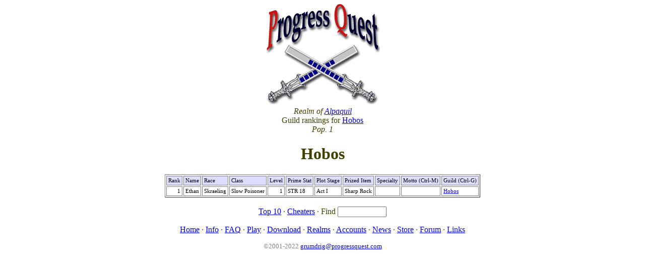

--- FILE ---
content_type: text/html; charset=UTF-8
request_url: http://progressquest.com/alpaquil.php?gid=1875
body_size: 1070
content:

<html>
<head>
  <title>Progress Quest Hall of Fame</title>
  <script>
     function okp(){
        if(event.ctrlKey && (event.keyCode == 13 || event.keyCode == 7))
          alert('From within the *game*, Einstein.');
    }
  </script>
  <style> 
    		th { padding: 3px; border-style: solid; background-color: #ddddff; color: black; font: 8pt verdana; text-align: left; }
		td { padding: 3px; border-style: solid; color: black; font: 8pt verdana; }
		td.sel { background-color: #ffffa0; }
		td.nobo { padding: 3px; border-style: none; color: black; font: 8pt verdana; }
  </style> 
</head>
<body bgcolor=#ffffff onKeyPress="okp()">
<center>
<img src=pq.png width=227 height=200>
<font color=#404000>
<br>

<i>Realm of <a href=realms.php>Alpaquil</i></a><br>Guild rankings for <a href=guilds.php?id=1875#1875>Hobos</a><br>
<i>Pop. 1</i>
<p>
<h1>Hobos</h1>


<table border=1>

<tr><th align=right>Rank<th>Name<th>Race<th>Class<th align=right>Level<th>Prime Stat<th>Plot Stage<th>Prized Item<th>Specialty<th>Motto (Ctrl-M)
<th>Guild (Ctrl-G)<tr class=bob><td align=right>1<td>Ethan<td>Skraeling<td>Slow Poisoner<td align=right>1<td>STR 18<td>Act I<td>Sharp Rock<td><td><td><a href="guilds.php?id=1875#1875">Hobos</a></table>


<br/>
<div align=center>

<a href=/alpaquil.php?max=10&gid=1875>Top 10</a>  &middot; <a href=/alpaquil.php?cheaters=1>Cheaters</a> 
&middot;
<form style='display:inline'>Find <input type=text name=name size=10></form>
</div>


 <p align=center id=nabar>
 <a href=/>Home</a> &middot;
 <a href=/info.php>Info</a> &middot;
 <a href=/faq.php>FAQ</a> &middot;
 <a href=/play/>Play</a> &middot;
 <a href=/dl.php>Download</a> &middot;
 <a href=/realms.php>Realms</a> &middot;
 <a href=/acct.php>Accounts</a> &middot;
 <a href=/news.php>News</a> &middot;
 <a href=http://www.cafepress.com/pqm>Store</a> &middot;
 <a href=http://forum.progressquest.com/>Forum</a> &middot;
 <a href=/links.php>Links</a>
 
    <style><!--
      a.dim:anchor, a.dim:visited { color: #808080 }
    --></style>
    <p align=center>
    <small>
    <font color=#808080>
    &copy;2001-2022 <a class=dim href=mailto:grumdrig@progressquest.com>grumdrig@progressquest.com</a>
    </font></small>
  